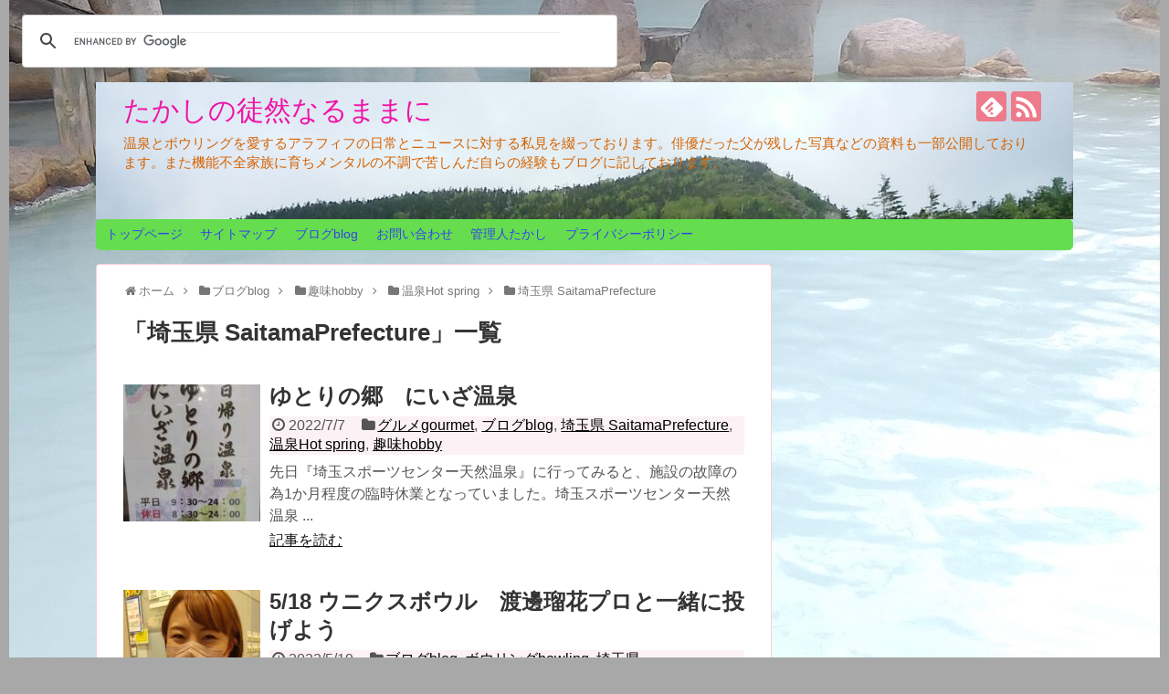

--- FILE ---
content_type: text/html; charset=UTF-8
request_url: https://takashiapr22.com/category/blog/hobby/onsen/%E5%9F%BC%E7%8E%89%E7%9C%8C-saitamaprefecture
body_size: 18129
content:
<!DOCTYPE html>
<html lang="ja">
<head><script async src="https://pagead2.googlesyndication.com/pagead/js/adsbygoogle.js"></script>
<script>
  (adsbygoogle = window.adsbygoogle || []).push({
    google_ad_client: "ca-pub-1747325611023072",
    enable_page_level_ads: true
  });
</script>
<meta name="google-site-verification" content="google-site-verification: googleefb5876623a5f18e.html" />
<meta charset="UTF-8">
  <meta name="viewport" content="width=1280, maximum-scale=1, user-scalable=yes">
<link rel="alternate" type="application/rss+xml" title="たかしの徒然なるままに     RSS Feed" href="https://takashiapr22.com/feed" />
<link rel="pingback" href="https://takashiapr22.com/xmlrpc.php" />
<meta name="description" content="「埼玉県 SaitamaPrefecture」の記事一覧です。" />
<meta name="keywords" content="埼玉県 SaitamaPrefecture" />
<!-- OGP -->
<meta property="og:type" content="website">
<meta property="og:description" content="「埼玉県 SaitamaPrefecture」の記事一覧です。">
<meta property="og:title" content="  埼玉県 SaitamaPrefecture | たかしの徒然なるままに    ">
<meta property="og:url" content="https://takashiapr22.com/category/blog/hobby/onsen/%e5%9f%bc%e7%8e%89%e7%9c%8c-saitamaprefecture">
<meta property="og:image" content="https://takashiapr22.com/wp-content/uploads/2019/07/cropped-IMG_20150624_153028.jpg">
<meta property="og:site_name" content="たかしの徒然なるままに    ">
<meta property="og:locale" content="ja_JP">
<!-- /OGP -->
<!-- Twitter Card -->
<meta name="twitter:card" content="summary">
<meta name="twitter:description" content="「埼玉県 SaitamaPrefecture」の記事一覧です。">
<meta name="twitter:title" content="  埼玉県 SaitamaPrefecture | たかしの徒然なるままに    ">
<meta name="twitter:url" content="https://takashiapr22.com/category/blog/hobby/onsen/%e5%9f%bc%e7%8e%89%e7%9c%8c-saitamaprefecture">
<meta name="twitter:domain" content="takashiapr22.com">
<!-- /Twitter Card -->

 
<script async src="https://pagead2.googlesyndication.com/pagead/js/adsbygoogle.js"></script>
<script>
  (adsbygoogle = window.adsbygoogle || []).push({
    google_ad_client: "ca-pub-1723126377455349",
    enable_page_level_ads: true
  });
</script><script async src="//pagead2.googlesyndication.com/pagead/js/adsbygoogle.js"></script>
<script> (adsbygoogle = window.adsbygoogle || []).push({
google_ad_client: "ca-pub-1723126377455349",
enable_page_level_ads: true
});
</script> 
<title>埼玉県 SaitamaPrefecture  |  たかしの徒然なるままに    </title>
<meta name='robots' content='max-image-preview:large' />
<link rel="amphtml" href="https://takashiapr22.com/category/blog/hobby/onsen/%E5%9F%BC%E7%8E%89%E7%9C%8C-saitamaprefecture/amp" /><meta name="generator" content="AMP for WP 1.1.11"/><link rel='dns-prefetch' href='//webfonts.xserver.jp' />
<link rel='dns-prefetch' href='//www.googletagmanager.com' />
<link rel='dns-prefetch' href='//pagead2.googlesyndication.com' />
<link rel="alternate" type="application/rss+xml" title="たかしの徒然なるままに     &raquo; フィード" href="https://takashiapr22.com/feed" />
<link rel="alternate" type="application/rss+xml" title="たかしの徒然なるままに     &raquo; コメントフィード" href="https://takashiapr22.com/comments/feed" />
<script type="text/javascript" id="wpp-js" src="https://takashiapr22.com/wp-content/plugins/wordpress-popular-posts/assets/js/wpp.min.js?ver=7.3.6" data-sampling="0" data-sampling-rate="100" data-api-url="https://takashiapr22.com/wp-json/wordpress-popular-posts" data-post-id="0" data-token="0d4026648b" data-lang="0" data-debug="0"></script>
<link rel="alternate" type="application/rss+xml" title="たかしの徒然なるままに     &raquo; 埼玉県 SaitamaPrefecture カテゴリーのフィード" href="https://takashiapr22.com/category/blog/hobby/onsen/%e5%9f%bc%e7%8e%89%e7%9c%8c-saitamaprefecture/feed" />
<!-- takashiapr22.com is managing ads with Advanced Ads 2.0.16 – https://wpadvancedads.com/ --><script id="takas-ready">
			window.advanced_ads_ready=function(e,a){a=a||"complete";var d=function(e){return"interactive"===a?"loading"!==e:"complete"===e};d(document.readyState)?e():document.addEventListener("readystatechange",(function(a){d(a.target.readyState)&&e()}),{once:"interactive"===a})},window.advanced_ads_ready_queue=window.advanced_ads_ready_queue||[];		</script>
		<style id='wp-img-auto-sizes-contain-inline-css' type='text/css'>
img:is([sizes=auto i],[sizes^="auto," i]){contain-intrinsic-size:3000px 1500px}
/*# sourceURL=wp-img-auto-sizes-contain-inline-css */
</style>
<link rel='stylesheet' id='colorboxstyle-css' href='https://takashiapr22.com/wp-content/plugins/link-library/colorbox/colorbox.css?ver=6.9&#038;fver=20260111035333' type='text/css' media='all' />
<link rel='stylesheet' id='simplicity-style-css' href='https://takashiapr22.com/wp-content/themes/simplicity2/style.css?ver=6.9&#038;fver=20190711123158' type='text/css' media='all' />
<link rel='stylesheet' id='responsive-style-css' href='https://takashiapr22.com/wp-content/themes/simplicity2/css/responsive-pc.css?ver=6.9&#038;fver=20190711123158' type='text/css' media='all' />
<link rel='stylesheet' id='skin-style-css' href='https://takashiapr22.com/wp-content/themes/simplicity2/skins/sakura/style.css?ver=6.9&#038;fver=20190711123158' type='text/css' media='all' />
<link rel='stylesheet' id='font-awesome-style-css' href='https://takashiapr22.com/wp-content/themes/simplicity2/webfonts/css/font-awesome.min.css?ver=6.9&#038;fver=20190711123158' type='text/css' media='all' />
<link rel='stylesheet' id='icomoon-style-css' href='https://takashiapr22.com/wp-content/themes/simplicity2/webfonts/icomoon/style.css?ver=6.9&#038;fver=20190711123158' type='text/css' media='all' />
<link rel='stylesheet' id='extension-style-css' href='https://takashiapr22.com/wp-content/themes/simplicity2/css/extension.css?ver=6.9&#038;fver=20190711123158' type='text/css' media='all' />
<style id='extension-style-inline-css' type='text/css'>
a{color:#bf008f}a:hover:not(.balloon-btn-link):not(.btn-icon-link):not(.arrow-box-link),.widget_new_entries a:hover,.widget_new_popular a:hover,.widget_popular_ranking a:hover,.wpp-list a:hover,.entry-read a:hover,.entry .post-meta a:hover,.related-entry-read a:hover,.entry a:hover,.related-entry-title a:hover,.navigation a:hover,#footer a:hover,.article-list .entry-title a:hover{color:#1875af}#header-in{background-color:#efa24a}#site-title a{color:#ef15a6}#site-description{color:#d66300}#navi ul,#navi ul.sub-menu,#navi ul.children{background-color:#65dd4f;border-color:#65dd4f}#navi ul li a{color:#3544e8}#navi ul li a:hover{background-color:#6d97bf}#mobile-menu a{color:#e0450d}#page-top a{color:#a09a24}#page-top a{background-color:#1fdddd}#footer{background-color:#e0931f}#h-top{min-height:150px}#s{border-radius:25px;background-color:#f3f3f3}#s:focus{outline:0}@media screen and (max-width:639px){.article br{display:block}}#h-top{background-image:url(https://takashiapr22.com/wp-content/uploads/2019/07/cropped-IMG_20150624_153028.jpg)}
/*# sourceURL=extension-style-inline-css */
</style>
<link rel='stylesheet' id='print-style-css' href='https://takashiapr22.com/wp-content/themes/simplicity2/css/print.css?ver=6.9&#038;fver=20190711123158' type='text/css' media='print' />
<style id='wp-emoji-styles-inline-css' type='text/css'>

	img.wp-smiley, img.emoji {
		display: inline !important;
		border: none !important;
		box-shadow: none !important;
		height: 1em !important;
		width: 1em !important;
		margin: 0 0.07em !important;
		vertical-align: -0.1em !important;
		background: none !important;
		padding: 0 !important;
	}
/*# sourceURL=wp-emoji-styles-inline-css */
</style>
<style id='wp-block-library-inline-css' type='text/css'>
:root{--wp-block-synced-color:#7a00df;--wp-block-synced-color--rgb:122,0,223;--wp-bound-block-color:var(--wp-block-synced-color);--wp-editor-canvas-background:#ddd;--wp-admin-theme-color:#007cba;--wp-admin-theme-color--rgb:0,124,186;--wp-admin-theme-color-darker-10:#006ba1;--wp-admin-theme-color-darker-10--rgb:0,107,160.5;--wp-admin-theme-color-darker-20:#005a87;--wp-admin-theme-color-darker-20--rgb:0,90,135;--wp-admin-border-width-focus:2px}@media (min-resolution:192dpi){:root{--wp-admin-border-width-focus:1.5px}}.wp-element-button{cursor:pointer}:root .has-very-light-gray-background-color{background-color:#eee}:root .has-very-dark-gray-background-color{background-color:#313131}:root .has-very-light-gray-color{color:#eee}:root .has-very-dark-gray-color{color:#313131}:root .has-vivid-green-cyan-to-vivid-cyan-blue-gradient-background{background:linear-gradient(135deg,#00d084,#0693e3)}:root .has-purple-crush-gradient-background{background:linear-gradient(135deg,#34e2e4,#4721fb 50%,#ab1dfe)}:root .has-hazy-dawn-gradient-background{background:linear-gradient(135deg,#faaca8,#dad0ec)}:root .has-subdued-olive-gradient-background{background:linear-gradient(135deg,#fafae1,#67a671)}:root .has-atomic-cream-gradient-background{background:linear-gradient(135deg,#fdd79a,#004a59)}:root .has-nightshade-gradient-background{background:linear-gradient(135deg,#330968,#31cdcf)}:root .has-midnight-gradient-background{background:linear-gradient(135deg,#020381,#2874fc)}:root{--wp--preset--font-size--normal:16px;--wp--preset--font-size--huge:42px}.has-regular-font-size{font-size:1em}.has-larger-font-size{font-size:2.625em}.has-normal-font-size{font-size:var(--wp--preset--font-size--normal)}.has-huge-font-size{font-size:var(--wp--preset--font-size--huge)}.has-text-align-center{text-align:center}.has-text-align-left{text-align:left}.has-text-align-right{text-align:right}.has-fit-text{white-space:nowrap!important}#end-resizable-editor-section{display:none}.aligncenter{clear:both}.items-justified-left{justify-content:flex-start}.items-justified-center{justify-content:center}.items-justified-right{justify-content:flex-end}.items-justified-space-between{justify-content:space-between}.screen-reader-text{border:0;clip-path:inset(50%);height:1px;margin:-1px;overflow:hidden;padding:0;position:absolute;width:1px;word-wrap:normal!important}.screen-reader-text:focus{background-color:#ddd;clip-path:none;color:#444;display:block;font-size:1em;height:auto;left:5px;line-height:normal;padding:15px 23px 14px;text-decoration:none;top:5px;width:auto;z-index:100000}html :where(.has-border-color){border-style:solid}html :where([style*=border-top-color]){border-top-style:solid}html :where([style*=border-right-color]){border-right-style:solid}html :where([style*=border-bottom-color]){border-bottom-style:solid}html :where([style*=border-left-color]){border-left-style:solid}html :where([style*=border-width]){border-style:solid}html :where([style*=border-top-width]){border-top-style:solid}html :where([style*=border-right-width]){border-right-style:solid}html :where([style*=border-bottom-width]){border-bottom-style:solid}html :where([style*=border-left-width]){border-left-style:solid}html :where(img[class*=wp-image-]){height:auto;max-width:100%}:where(figure){margin:0 0 1em}html :where(.is-position-sticky){--wp-admin--admin-bar--position-offset:var(--wp-admin--admin-bar--height,0px)}@media screen and (max-width:600px){html :where(.is-position-sticky){--wp-admin--admin-bar--position-offset:0px}}

/*# sourceURL=wp-block-library-inline-css */
</style>
<style id='classic-theme-styles-inline-css' type='text/css'>
/*! This file is auto-generated */
.wp-block-button__link{color:#fff;background-color:#32373c;border-radius:9999px;box-shadow:none;text-decoration:none;padding:calc(.667em + 2px) calc(1.333em + 2px);font-size:1.125em}.wp-block-file__button{background:#32373c;color:#fff;text-decoration:none}
/*# sourceURL=/wp-includes/css/classic-themes.min.css */
</style>
<link rel='stylesheet' id='contact-form-7-css' href='https://takashiapr22.com/wp-content/plugins/contact-form-7/includes/css/styles.css?ver=6.1.4&#038;fver=20251130035336' type='text/css' media='all' />
<link rel='stylesheet' id='thumbs_rating_styles-css' href='https://takashiapr22.com/wp-content/plugins/link-library/upvote-downvote/css/style.css?ver=1.0.0&#038;fver=20260111035333' type='text/css' media='all' />
<link rel='stylesheet' id='wordpress-popular-posts-css-css' href='https://takashiapr22.com/wp-content/plugins/wordpress-popular-posts/assets/css/wpp.css?ver=7.3.6&#038;fver=20251024035327' type='text/css' media='all' />
<script type="text/javascript" src="https://takashiapr22.com/wp-includes/js/jquery/jquery.min.js?ver=3.7.1" id="jquery-core-js"></script>
<script type="text/javascript" src="https://takashiapr22.com/wp-includes/js/jquery/jquery-migrate.min.js?ver=3.4.1" id="jquery-migrate-js"></script>
<script type="text/javascript" src="https://takashiapr22.com/wp-content/plugins/link-library/colorbox/jquery.colorbox-min.js?ver=1.3.9&amp;fver=20260111035333" id="colorbox-js"></script>
<script type="text/javascript" src="//webfonts.xserver.jp/js/xserverv3.js?fadein=0&amp;ver=2.0.9" id="typesquare_std-js"></script>
<script type="text/javascript" id="thumbs_rating_scripts-js-extra">
/* <![CDATA[ */
var thumbs_rating_ajax = {"ajax_url":"https://takashiapr22.com/wp-admin/admin-ajax.php","nonce":"2e5fc7e279"};
//# sourceURL=thumbs_rating_scripts-js-extra
/* ]]> */
</script>
<script type="text/javascript" src="https://takashiapr22.com/wp-content/plugins/link-library/upvote-downvote/js/general.js?ver=4.0.1&amp;fver=20260111035333" id="thumbs_rating_scripts-js"></script>
<meta name="generator" content="Site Kit by Google 1.171.0" /><style id='LinkLibraryStyle' type='text/css'>
.linktable {margin-top: 15px;} .linktable a {text-decoration:none} .linktable td { vertical-align: top; } a.featured { font-weight: bold; } table.linklisttable { width:100%; border-width: 0px 0px 0px 0px; border-spacing: 5px; /* border-style: outset outset outset outset; border-color: gray gray gray gray; */ border-collapse: separate; } table.linklisttable th { border-width: 1px 1px 1px 1px; padding: 3px 3px 3px 3px; background-color: #f4f5f3; /* border-style: none none none none; border-color: gray gray gray gray; -moz-border-radius: 3px 3px 3px 3px; */ } table.linklisttable td { border-width: 1px 1px 1px 1px; padding: 3px 3px 3px 3px; background-color: #dee1d8; /* border-style: dotted dotted dotted dotted; border-color: gray gray gray gray; -moz-border-radius: 3px 3px 3px 3px; */ } .linklistcatname{ font-family: arial; font-size: 16px; font-weight: bold; border: 0; padding-bottom: 10px; padding-top: 10px; } .linklistcatnamedesc{ font-family: arial; font-size: 12px; font-weight: normal; border: 0; padding-bottom: 10px; padding-top: 10px; } .linklistcolumnheader{ font-weight: bold; } div.rsscontent{color: #333333; font-family: "Helvetica Neue",Arial,Helvetica,sans-serif;font-size: 11px;line-height: 1.25em; vertical-align: baseline;letter-spacing: normal;word-spacing: normal;font-weight: normal;font-style: normal;font-variant: normal;text-transform: none; text-decoration: none;text-align: left;text-indent: 0px;max-width:500px;} #ll_rss_results { border-style:solid;border-width:1px;margin-left:10px;margin-top:10px;padding-top:3px;background-color:#f4f5f3;} .rsstitle{font-weight:400;font-size:0.8em;color:#33352C;font-family:Georgia,"Times New Roman",Times,serif;} .rsstitle a{color:#33352C} #ll_rss_results img { max-width: 400px; /* Adjust this value according to your content area size*/ height: auto; } .rsselements {float: right;} .highlight_word {background-color: #FFFF00} .previouspage {float:left;margin-top:10px;font-weight:bold} .nextpage {float: right;margin-top:10px;font-weight:bold} .resulttitle {padding-top:10px;} .catdropdown { width: 300px; } #llsearch {padding-top:10px;} .lladdlink { margin-top: 16px; } .lladdlink #lladdlinktitle { font-weight: bold; } .lladdlink table { margin-top: 5px; margin-bottom: 8px; border: 0; border-spacing: 0; border-collapse: collapse; } .lladdlink table td { border: 0; height: 30px; } .lladdlink table th { border: 0; text-align: left; font-weight: normal; width: 400px; } .lladdlink input[type="text"] { width: 300px; } .lladdlink select { width: 300px; } .llmessage { margin: 8px; border: 1px solid #ddd; background-color: #ff0; } .pageselector { margin-top: 20px; text-align: center; } .selectedpage { margin: 0px 4px 0px 4px; border: 1px solid #000; padding: 7px; background-color: #f4f5f3; } .unselectedpage { margin: 0px 4px 0px 4px; border: 1px solid #000; padding: 7px; background-color: #dee1d8; } .previousnextactive { margin: 0px 4px 0px 4px; border: 1px solid #000; padding: 7px; background-color: #dee1d8; } .previousnextinactive { margin: 0px 4px 0px 4px; border: 1px solid #000; padding: 7px; background-color: #dddddd; color: #cccccc; } .LinksInCat { display:none; } .allcatalphafilterlinkedletter, .catalphafilterlinkedletter, .catalphafilteremptyletter, .catalphafilterselectedletter, .allcatalphafilterselectedletter { width: 16px; height: 30px; float:left; margin-right: 6px; text-align: center; } .allcatalphafilterlinkedletter, .allcatalphafilterselectedletter { width: 40px; } .catalphafilterlinkedletter { background-color: #aaa; color: #444; } .catalphafilteremptyletter { background-color: #ddd; color: #fff; } .catalphafilterselectedletter { background-color: #558C89; color: #fff; } .catalphafilter { padding-bottom: 30px; } .recently_updated { padding: 8px; margin: 14px; color: #FFF; background-color: #F00; } .emptycat { color: #ccc; } .level1 { margin-left: 20px; } .level2 { margin-left: 40px; } .level3 { margin-left: 60px; } .level4 { margin-left: 80px; } .level5 { margin-left: 100px; } .level6 { margin-left: 120px; }</style>
<script type="text/javascript">
	window._wp_rp_static_base_url = 'https://wprp.sovrn.com/static/';
	window._wp_rp_wp_ajax_url = "https://takashiapr22.com/wp-admin/admin-ajax.php";
	window._wp_rp_plugin_version = '3.6.4';
	window._wp_rp_post_id = '9244';
	window._wp_rp_num_rel_posts = '12';
	window._wp_rp_thumbnails = true;
	window._wp_rp_post_title = '%E3%82%86%E3%81%A8%E3%82%8A%E3%81%AE%E9%83%B7%E3%80%80%E3%81%AB%E3%81%84%E3%81%96%E6%B8%A9%E6%B3%89';
	window._wp_rp_post_tags = ['%E3%82%86%E3%81%A8%E3%82%8A%E3%81%AE%E9%83%B7%E3%80%81%E3%81%AB%E3%81%84%E3%81%96%E6%B8%A9', '%E8%B6%A3%E5%91%B3hobby', '%E5%9F%BC%E7%8E%89%E7%9C%8C+saitamaprefecture', '%E3%82%B0%E3%83%AB%E3%83%A1gourmet', '%E6%B8%A9%E6%B3%89hot+spring', '%E3%83%96%E3%83%AD%E3%82%B0blog', 'span', 'town', 'alt', 'titl', 'aa'];
	window._wp_rp_promoted_content = true;
</script>
<link rel="stylesheet" href="https://takashiapr22.com/wp-content/plugins/wordpress-23-related-posts-plugin/static/themes/vertical-m.css?version=3.6.4" />
<script type="text/javascript">
<!--
/******************************************************************************
***   COPY PROTECTED BY http://chetangole.com/blog/wp-copyprotect/   version 3.1.0 ****
******************************************************************************/
function clickIE4(){
if (event.button==2){
return false;
}
}
function clickNS4(e){
if (document.layers||document.getElementById&&!document.all){
if (e.which==2||e.which==3){
return false;
}
}
}

if (document.layers){
document.captureEvents(Event.MOUSEDOWN);
document.onmousedown=clickNS4;
}
else if (document.all&&!document.getElementById){
document.onmousedown=clickIE4;
}

document.oncontextmenu=new Function("return false")
// --> 
</script>

<script type="text/javascript">
/******************************************************************************
***   COPY PROTECTED BY http://chetangole.com/blog/wp-copyprotect/   version 3.1.0 ****
******************************************************************************/
function disableSelection(target){
if (typeof target.onselectstart!="undefined") //For IE 
	target.onselectstart=function(){return false}
else if (typeof target.style.MozUserSelect!="undefined") //For Firefox
	target.style.MozUserSelect="none"
else //All other route (For Opera)
	target.onmousedown=function(){return false}
target.style.cursor = "default"
}
</script>
            <style id="wpp-loading-animation-styles">@-webkit-keyframes bgslide{from{background-position-x:0}to{background-position-x:-200%}}@keyframes bgslide{from{background-position-x:0}to{background-position-x:-200%}}.wpp-widget-block-placeholder,.wpp-shortcode-placeholder{margin:0 auto;width:60px;height:3px;background:#dd3737;background:linear-gradient(90deg,#dd3737 0%,#571313 10%,#dd3737 100%);background-size:200% auto;border-radius:3px;-webkit-animation:bgslide 1s infinite linear;animation:bgslide 1s infinite linear}</style>
            <style data-context="foundation-flickity-css">/*! Flickity v2.0.2
http://flickity.metafizzy.co
---------------------------------------------- */.flickity-enabled{position:relative}.flickity-enabled:focus{outline:0}.flickity-viewport{overflow:hidden;position:relative;height:100%}.flickity-slider{position:absolute;width:100%;height:100%}.flickity-enabled.is-draggable{-webkit-tap-highlight-color:transparent;tap-highlight-color:transparent;-webkit-user-select:none;-moz-user-select:none;-ms-user-select:none;user-select:none}.flickity-enabled.is-draggable .flickity-viewport{cursor:move;cursor:-webkit-grab;cursor:grab}.flickity-enabled.is-draggable .flickity-viewport.is-pointer-down{cursor:-webkit-grabbing;cursor:grabbing}.flickity-prev-next-button{position:absolute;top:50%;width:44px;height:44px;border:none;border-radius:50%;background:#fff;background:hsla(0,0%,100%,.75);cursor:pointer;-webkit-transform:translateY(-50%);transform:translateY(-50%)}.flickity-prev-next-button:hover{background:#fff}.flickity-prev-next-button:focus{outline:0;box-shadow:0 0 0 5px #09f}.flickity-prev-next-button:active{opacity:.6}.flickity-prev-next-button.previous{left:10px}.flickity-prev-next-button.next{right:10px}.flickity-rtl .flickity-prev-next-button.previous{left:auto;right:10px}.flickity-rtl .flickity-prev-next-button.next{right:auto;left:10px}.flickity-prev-next-button:disabled{opacity:.3;cursor:auto}.flickity-prev-next-button svg{position:absolute;left:20%;top:20%;width:60%;height:60%}.flickity-prev-next-button .arrow{fill:#333}.flickity-page-dots{position:absolute;width:100%;bottom:-25px;padding:0;margin:0;list-style:none;text-align:center;line-height:1}.flickity-rtl .flickity-page-dots{direction:rtl}.flickity-page-dots .dot{display:inline-block;width:10px;height:10px;margin:0 8px;background:#333;border-radius:50%;opacity:.25;cursor:pointer}.flickity-page-dots .dot.is-selected{opacity:1}</style><style data-context="foundation-slideout-css">.slideout-menu{position:fixed;left:0;top:0;bottom:0;right:auto;z-index:0;width:256px;overflow-y:auto;-webkit-overflow-scrolling:touch;display:none}.slideout-menu.pushit-right{left:auto;right:0}.slideout-panel{position:relative;z-index:1;will-change:transform}.slideout-open,.slideout-open .slideout-panel,.slideout-open body{overflow:hidden}.slideout-open .slideout-menu{display:block}.pushit{display:none}</style>
<!-- Site Kit が追加した Google AdSense メタタグ -->
<meta name="google-adsense-platform-account" content="ca-host-pub-2644536267352236">
<meta name="google-adsense-platform-domain" content="sitekit.withgoogle.com">
<!-- Site Kit が追加した End Google AdSense メタタグ -->
<style type="text/css">.recentcomments a{display:inline !important;padding:0 !important;margin:0 !important;}</style><style type="text/css" id="custom-background-css">
body.custom-background { background-color: #a8a8a8; background-image: url("https://takashiapr22.com/wp-content/uploads/2020/11/露天4.jpg"); background-position: center center; background-size: auto; background-repeat: no-repeat; background-attachment: fixed; }
</style>
	
<!-- Google AdSense スニペット (Site Kit が追加) -->
<script type="text/javascript" async="async" src="https://pagead2.googlesyndication.com/pagead/js/adsbygoogle.js?client=ca-pub-1723126377455349&amp;host=ca-host-pub-2644536267352236" crossorigin="anonymous"></script>

<!-- (ここまで) Google AdSense スニペット (Site Kit が追加) -->
<script async src="//pagead2.googlesyndication.com/pagead/js/adsbygoogle.js"></script>
<script> (adsbygoogle = window.adsbygoogle || []).push({
google_ad_client: "ca-pub-1723126377455349",
enable_page_level_ads: true
});
</script> 
<link rel="icon" href="https://takashiapr22.com/wp-content/uploads/2019/07/cropped-haikeitoppu-32x32.jpg" sizes="32x32" />
<link rel="icon" href="https://takashiapr22.com/wp-content/uploads/2019/07/cropped-haikeitoppu-192x192.jpg" sizes="192x192" />
<link rel="apple-touch-icon" href="https://takashiapr22.com/wp-content/uploads/2019/07/cropped-haikeitoppu-180x180.jpg" />
<meta name="msapplication-TileImage" content="https://takashiapr22.com/wp-content/uploads/2019/07/cropped-haikeitoppu-270x270.jpg" />
<style>.ios7.web-app-mode.has-fixed header{ background-color: rgba(3,122,221,.88);}</style></head>
	<script async src="https://cse.google.com/cse.js?cx=913e5509588ee32db"></script>
<div class="gcse-search"></div>
	<meta name="google-site-verification" content="vRUUbjYyvjsQ14P9G5SxG3R3vGILOMTV-KLwVrVF8lg" />
  <body class="archive category category--saitamaprefecture category-241 custom-background wp-theme-simplicity2 aa-prefix-takas-" itemscope itemtype="https://schema.org/WebPage">

    <div id="container">

      <!-- header -->
      <header itemscope itemtype="https://schema.org/WPHeader">
        <div id="header" class="clearfix">
          <div id="header-in">

                        <div id="h-top">
              <!-- モバイルメニュー表示用のボタン -->
<div id="mobile-menu">
  <a id="mobile-menu-toggle" href="#"><span class="fa fa-bars fa-2x"></span></a>
</div>

              <div class="alignleft top-title-catchphrase">
                <!-- サイトのタイトル -->
<p id="site-title" itemscope itemtype="https://schema.org/Organization">
  <a href="https://takashiapr22.com/">たかしの徒然なるままに    </a></p>
<!-- サイトの概要 -->
<p id="site-description">
  温泉とボウリングを愛するアラフィフの日常とニュースに対する私見を綴っております。俳優だった父が残した写真などの資料も一部公開しております。また機能不全家族に育ちメンタルの不調で苦しんだ自らの経験もブログに記しております。</p>
              </div>

              <div class="alignright top-sns-follows">
                                <!-- SNSページ -->
<div class="sns-pages">
<p class="sns-follow-msg">フォローする</p>
<ul class="snsp">
<li class="feedly-page"><a href="//feedly.com/i/subscription/feed/https://takashiapr22.com/feed" target="blank" title="feedlyで更新情報を購読" rel="nofollow"><span class="icon-feedly-logo"></span></a></li><li class="rss-page"><a href="https://takashiapr22.com/feed" target="_blank" title="RSSで更新情報をフォロー" rel="nofollow"><span class="icon-rss-logo"></span></a></li>  </ul>
</div>
                              </div>

            </div><!-- /#h-top -->
          </div><!-- /#header-in -->
        </div><!-- /#header -->
      </header>

      <!-- Navigation -->
<nav itemscope itemtype="https://schema.org/SiteNavigationElement">
  <div id="navi">
      	<div id="navi-in">
      <div class="menu-%e3%82%b0%e3%83%ad%e3%83%bc%e3%83%90%e3%83%ab%e3%83%a1%e3%83%8b%e3%83%a5%e3%83%bc-container"><ul id="menu-%e3%82%b0%e3%83%ad%e3%83%bc%e3%83%90%e3%83%ab%e3%83%a1%e3%83%8b%e3%83%a5%e3%83%bc" class="menu"><li id="menu-item-42" class="menu-item menu-item-type-custom menu-item-object-custom menu-item-home menu-item-42"><a href="http://takashiapr22.com/">トップページ</a></li>
<li id="menu-item-33" class="menu-item menu-item-type-post_type menu-item-object-page menu-item-33"><a href="https://takashiapr22.com/sitemap">サイトマップ</a></li>
<li id="menu-item-108" class="menu-item menu-item-type-taxonomy menu-item-object-category current-category-ancestor menu-item-108"><a href="https://takashiapr22.com/category/blog">ブログblog</a></li>
<li id="menu-item-34" class="menu-item menu-item-type-post_type menu-item-object-page menu-item-34"><a href="https://takashiapr22.com/page-19">お問い合わせ</a></li>
<li id="menu-item-84" class="menu-item menu-item-type-post_type menu-item-object-page menu-item-84"><a href="https://takashiapr22.com/profile">管理人たかし</a></li>
<li id="menu-item-279" class="menu-item menu-item-type-post_type menu-item-object-page menu-item-privacy-policy menu-item-279"><a rel="privacy-policy" href="https://takashiapr22.com/privacy-policy">プライバシーポリシー</a></li>
</ul></div>    </div><!-- /#navi-in -->
  </div><!-- /#navi -->
</nav>
<!-- /Navigation -->
      <!-- 本体部分 -->
      <div id="body">
        <div id="body-in" class="cf">

          
          <!-- main -->
          <main itemscope itemprop="mainContentOfPage">
            <div id="main" itemscope itemtype="https://schema.org/Blog">
<div id="breadcrumb" class="breadcrumb-category"><div itemtype="http://data-vocabulary.org/Breadcrumb" itemscope="" class="breadcrumb-home"><span class="fa fa-home fa-fw"></span><a href="https://takashiapr22.com" itemprop="url"><span itemprop="title">ホーム</span></a><span class="sp"><span class="fa fa-angle-right"></span></span></div><div itemtype="http://data-vocabulary.org/Breadcrumb" itemscope=""><span class="fa fa-folder fa-fw"></span><a href="https://takashiapr22.com/category/blog" itemprop="url"><span itemprop="title">ブログblog</span></a><span class="sp"><span class="fa fa-angle-right"></span></span></div><div itemtype="http://data-vocabulary.org/Breadcrumb" itemscope=""><span class="fa fa-folder fa-fw"></span><a href="https://takashiapr22.com/category/blog/hobby" itemprop="url"><span itemprop="title">趣味hobby</span></a><span class="sp"><span class="fa fa-angle-right"></span></span></div><div itemtype="http://data-vocabulary.org/Breadcrumb" itemscope=""><span class="fa fa-folder fa-fw"></span><a href="https://takashiapr22.com/category/blog/hobby/onsen" itemprop="url"><span itemprop="title">温泉Hot spring</span></a><span class="sp"><span class="fa fa-angle-right"></span></span></div><div itemtype="http://data-vocabulary.org/Breadcrumb" itemscope=""><span class="fa fa-folder fa-fw"></span><a href="https://takashiapr22.com/category/blog/hobby/onsen/%e5%9f%bc%e7%8e%89%e7%9c%8c-saitamaprefecture" itemprop="url"><span itemprop="title">埼玉県 SaitamaPrefecture</span></a></div></div><!-- /#breadcrumb -->
  <h1 id="archive-title"><span class="archive-title-pb">「</span><span class="archive-title-text">埼玉県 SaitamaPrefecture</span><span class="archive-title-pa">」</span><span class="archive-title-list-text">一覧</span></h1>






<div id="list">
<!-- 記事一覧 -->
<article id="post-9244" class="entry cf entry-card post-9244 post type-post status-publish format-standard has-post-thumbnail category-gourmet category-blog category--saitamaprefecture category-onsen category-hobby tag-660">
  <figure class="entry-thumb">
                  <a href="https://takashiapr22.com/onsen-9244-9244" class="entry-image entry-image-link" title="ゆとりの郷　にいざ温泉"><img width="150" height="150" src="https://takashiapr22.com/wp-content/uploads/2022/07/新座温泉1-150x150.jpg" class="entry-thumnail wp-post-image" alt="" decoding="async" srcset="https://takashiapr22.com/wp-content/uploads/2022/07/新座温泉1-150x150.jpg 150w, https://takashiapr22.com/wp-content/uploads/2022/07/新座温泉1-100x100.jpg 100w, https://takashiapr22.com/wp-content/uploads/2022/07/新座温泉1-144x144.jpg 144w" sizes="(max-width: 150px) 100vw, 150px" /></a>
            </figure><!-- /.entry-thumb -->

  <div class="entry-card-content">
  <header>
    <h2><a href="https://takashiapr22.com/onsen-9244-9244" class="entry-title entry-title-link" title="ゆとりの郷　にいざ温泉">ゆとりの郷　にいざ温泉</a></h2>
    <p class="post-meta">
            <span class="post-date"><span class="fa fa-clock-o fa-fw"></span><span class="published">2022/7/7</span></span>
      
      <span class="category"><span class="fa fa-folder fa-fw"></span><a href="https://takashiapr22.com/category/blog/hobby/gourmet" rel="category tag">グルメgourmet</a><span class="category-separator">, </span><a href="https://takashiapr22.com/category/blog" rel="category tag">ブログblog</a><span class="category-separator">, </span><a href="https://takashiapr22.com/category/blog/hobby/onsen/%e5%9f%bc%e7%8e%89%e7%9c%8c-saitamaprefecture" rel="category tag">埼玉県 SaitamaPrefecture</a><span class="category-separator">, </span><a href="https://takashiapr22.com/category/blog/hobby/onsen" rel="category tag">温泉Hot spring</a><span class="category-separator">, </span><a href="https://takashiapr22.com/category/blog/hobby" rel="category tag">趣味hobby</a></span>

      
      
    </p><!-- /.post-meta -->
      </header>
  <p class="entry-snippet">先日『埼玉スポーツセンター天然温泉』に行ってみると、施設の故障の為1か月程度の臨時休業となっていました。埼玉スポーツセンター天然温泉

...</p>

    <footer>
    <p class="entry-read"><a href="https://takashiapr22.com/onsen-9244-9244" class="entry-read-link">記事を読む</a></p>
  </footer>
  
</div><!-- /.entry-card-content -->
</article><article id="post-8558" class="entry cf entry-card post-8558 post type-post status-publish format-standard has-post-thumbnail category-blog category-bowling category--saitamaprefecture category-onsen category-hobby tag-618">
  <figure class="entry-thumb">
                  <a href="https://takashiapr22.com/bowling-8558-8558" class="entry-image entry-image-link" title="5/18 ウニクスボウル　渡邊瑠花プロと一緒に投げよう"><img width="150" height="150" src="https://takashiapr22.com/wp-content/uploads/2022/05/渡邊瑠花プロ1-e1652886911234-150x150.jpg" class="entry-thumnail wp-post-image" alt="" decoding="async" srcset="https://takashiapr22.com/wp-content/uploads/2022/05/渡邊瑠花プロ1-e1652886911234-150x150.jpg 150w, https://takashiapr22.com/wp-content/uploads/2022/05/渡邊瑠花プロ1-e1652886911234-100x100.jpg 100w, https://takashiapr22.com/wp-content/uploads/2022/05/渡邊瑠花プロ1-e1652886911234-144x144.jpg 144w" sizes="(max-width: 150px) 100vw, 150px" /></a>
            </figure><!-- /.entry-thumb -->

  <div class="entry-card-content">
  <header>
    <h2><a href="https://takashiapr22.com/bowling-8558-8558" class="entry-title entry-title-link" title="5/18 ウニクスボウル　渡邊瑠花プロと一緒に投げよう">5/18 ウニクスボウル　渡邊瑠花プロと一緒に投げよう</a></h2>
    <p class="post-meta">
            <span class="post-date"><span class="fa fa-clock-o fa-fw"></span><span class="published">2022/5/19</span></span>
      
      <span class="category"><span class="fa fa-folder fa-fw"></span><a href="https://takashiapr22.com/category/blog" rel="category tag">ブログblog</a><span class="category-separator">, </span><a href="https://takashiapr22.com/category/blog/hobby/bowling" rel="category tag">ボウリングbowling</a><span class="category-separator">, </span><a href="https://takashiapr22.com/category/blog/hobby/onsen/%e5%9f%bc%e7%8e%89%e7%9c%8c-saitamaprefecture" rel="category tag">埼玉県 SaitamaPrefecture</a><span class="category-separator">, </span><a href="https://takashiapr22.com/category/blog/hobby/onsen" rel="category tag">温泉Hot spring</a><span class="category-separator">, </span><a href="https://takashiapr22.com/category/blog/hobby" rel="category tag">趣味hobby</a></span>

      
      
    </p><!-- /.post-meta -->
      </header>
  <p class="entry-snippet">本日は9：00に郵便局に行った後銀行に行ってから出発。

先ずはお墓参りへ。



最近雨が多かったですが、本日はとっても良い天...</p>

    <footer>
    <p class="entry-read"><a href="https://takashiapr22.com/bowling-8558-8558" class="entry-read-link">記事を読む</a></p>
  </footer>
  
</div><!-- /.entry-card-content -->
</article><article id="post-8523" class="entry cf entry-card post-8523 post type-post status-publish format-standard has-post-thumbnail category-gourmet category-blog category-bowling category--saitamaprefecture category-onsen category-hobby tag-616">
  <figure class="entry-thumb">
                  <a href="https://takashiapr22.com/bowling-8523-8523" class="entry-image entry-image-link" title="5/13 ドリスタウイークエンドトーナメント"><img width="150" height="150" src="https://takashiapr22.com/wp-content/uploads/2022/05/佐藤貴啓プロ-e1652533086972-150x150.jpg" class="entry-thumnail wp-post-image" alt="" decoding="async" srcset="https://takashiapr22.com/wp-content/uploads/2022/05/佐藤貴啓プロ-e1652533086972-150x150.jpg 150w, https://takashiapr22.com/wp-content/uploads/2022/05/佐藤貴啓プロ-e1652533086972-100x100.jpg 100w, https://takashiapr22.com/wp-content/uploads/2022/05/佐藤貴啓プロ-e1652533086972-144x144.jpg 144w" sizes="(max-width: 150px) 100vw, 150px" /></a>
            </figure><!-- /.entry-thumb -->

  <div class="entry-card-content">
  <header>
    <h2><a href="https://takashiapr22.com/bowling-8523-8523" class="entry-title entry-title-link" title="5/13 ドリスタウイークエンドトーナメント">5/13 ドリスタウイークエンドトーナメント</a></h2>
    <p class="post-meta">
            <span class="post-date"><span class="fa fa-clock-o fa-fw"></span><span class="published">2022/5/14</span></span>
      
      <span class="category"><span class="fa fa-folder fa-fw"></span><a href="https://takashiapr22.com/category/blog/hobby/gourmet" rel="category tag">グルメgourmet</a><span class="category-separator">, </span><a href="https://takashiapr22.com/category/blog" rel="category tag">ブログblog</a><span class="category-separator">, </span><a href="https://takashiapr22.com/category/blog/hobby/bowling" rel="category tag">ボウリングbowling</a><span class="category-separator">, </span><a href="https://takashiapr22.com/category/blog/hobby/onsen/%e5%9f%bc%e7%8e%89%e7%9c%8c-saitamaprefecture" rel="category tag">埼玉県 SaitamaPrefecture</a><span class="category-separator">, </span><a href="https://takashiapr22.com/category/blog/hobby/onsen" rel="category tag">温泉Hot spring</a><span class="category-separator">, </span><a href="https://takashiapr22.com/category/blog/hobby" rel="category tag">趣味hobby</a></span>

      
      
    </p><!-- /.post-meta -->
      </header>
  <p class="entry-snippet">5/13は休みだったのですが、銀行の窓口が開くのを待って自動車税、固定資産税、それとコロナで入院している母のレンタル衣料の請求が来ていたので...</p>

    <footer>
    <p class="entry-read"><a href="https://takashiapr22.com/bowling-8523-8523" class="entry-read-link">記事を読む</a></p>
  </footer>
  
</div><!-- /.entry-card-content -->
</article><article id="post-5445" class="entry cf entry-card post-5445 post type-post status-publish format-standard has-post-thumbnail category-blog category--saitamaprefecture category-onsen category-hobby tag-445">
  <figure class="entry-thumb">
                  <a href="https://takashiapr22.com/onsen-5445-5445" class="entry-image entry-image-link" title="紅葉＆温泉　名栗編（埼玉県飯能市）2020"><img width="150" height="150" src="https://takashiapr22.com/wp-content/uploads/2020/11/さわらびの湯外観-150x150.jpg" class="entry-thumnail wp-post-image" alt="" decoding="async" loading="lazy" srcset="https://takashiapr22.com/wp-content/uploads/2020/11/さわらびの湯外観-150x150.jpg 150w, https://takashiapr22.com/wp-content/uploads/2020/11/さわらびの湯外観-100x100.jpg 100w, https://takashiapr22.com/wp-content/uploads/2020/11/さわらびの湯外観-144x144.jpg 144w" sizes="auto, (max-width: 150px) 100vw, 150px" /></a>
            </figure><!-- /.entry-thumb -->

  <div class="entry-card-content">
  <header>
    <h2><a href="https://takashiapr22.com/onsen-5445-5445" class="entry-title entry-title-link" title="紅葉＆温泉　名栗編（埼玉県飯能市）2020">紅葉＆温泉　名栗編（埼玉県飯能市）2020</a></h2>
    <p class="post-meta">
            <span class="post-date"><span class="fa fa-clock-o fa-fw"></span><span class="published">2020/11/16</span></span>
      
      <span class="category"><span class="fa fa-folder fa-fw"></span><a href="https://takashiapr22.com/category/blog" rel="category tag">ブログblog</a><span class="category-separator">, </span><a href="https://takashiapr22.com/category/blog/hobby/onsen/%e5%9f%bc%e7%8e%89%e7%9c%8c-saitamaprefecture" rel="category tag">埼玉県 SaitamaPrefecture</a><span class="category-separator">, </span><a href="https://takashiapr22.com/category/blog/hobby/onsen" rel="category tag">温泉Hot spring</a><span class="category-separator">, </span><a href="https://takashiapr22.com/category/blog/hobby" rel="category tag">趣味hobby</a></span>

      
      
    </p><!-- /.post-meta -->
      </header>
  <p class="entry-snippet">本日11/16はあまり遠出をせずに近場で紅葉と温泉を楽しみました(*^▽^*)。



午後から飯能市（旧名栗村）にある名栗湖（有間...</p>

    <footer>
    <p class="entry-read"><a href="https://takashiapr22.com/onsen-5445-5445" class="entry-read-link">記事を読む</a></p>
  </footer>
  
</div><!-- /.entry-card-content -->
</article><article id="post-3974" class="entry cf entry-card post-3974 post type-post status-publish format-standard has-post-thumbnail category-gourmet category-blog category-bowling category--saitamaprefecture category-onsen category-hobby tag-383">
  <figure class="entry-thumb">
                  <a href="https://takashiapr22.com/bowling-3974-3974" class="entry-image entry-image-link" title="7/2 ボウリング　肉　湯活動　ボウリング"><img width="150" height="150" src="https://takashiapr22.com/wp-content/uploads/2020/07/7月2日須田久美子プロ-150x150.jpg" class="entry-thumnail wp-post-image" alt="" decoding="async" loading="lazy" srcset="https://takashiapr22.com/wp-content/uploads/2020/07/7月2日須田久美子プロ-150x150.jpg 150w, https://takashiapr22.com/wp-content/uploads/2020/07/7月2日須田久美子プロ-100x100.jpg 100w, https://takashiapr22.com/wp-content/uploads/2020/07/7月2日須田久美子プロ-144x144.jpg 144w" sizes="auto, (max-width: 150px) 100vw, 150px" /></a>
            </figure><!-- /.entry-thumb -->

  <div class="entry-card-content">
  <header>
    <h2><a href="https://takashiapr22.com/bowling-3974-3974" class="entry-title entry-title-link" title="7/2 ボウリング　肉　湯活動　ボウリング">7/2 ボウリング　肉　湯活動　ボウリング</a></h2>
    <p class="post-meta">
            <span class="post-date"><span class="fa fa-clock-o fa-fw"></span><span class="published">2020/7/3</span></span>
      
      <span class="category"><span class="fa fa-folder fa-fw"></span><a href="https://takashiapr22.com/category/blog/hobby/gourmet" rel="category tag">グルメgourmet</a><span class="category-separator">, </span><a href="https://takashiapr22.com/category/blog" rel="category tag">ブログblog</a><span class="category-separator">, </span><a href="https://takashiapr22.com/category/blog/hobby/bowling" rel="category tag">ボウリングbowling</a><span class="category-separator">, </span><a href="https://takashiapr22.com/category/blog/hobby/onsen/%e5%9f%bc%e7%8e%89%e7%9c%8c-saitamaprefecture" rel="category tag">埼玉県 SaitamaPrefecture</a><span class="category-separator">, </span><a href="https://takashiapr22.com/category/blog/hobby/onsen" rel="category tag">温泉Hot spring</a><span class="category-separator">, </span><a href="https://takashiapr22.com/category/blog/hobby" rel="category tag">趣味hobby</a></span>

      
      
    </p><!-- /.post-meta -->
      </header>
  <p class="entry-snippet">最近休みに遠出をすることが多く、休み明けに疲れを残してしまう事を反省して本日は家の近所で過ごしました。



先ず朝10時過ぎに東大...</p>

    <footer>
    <p class="entry-read"><a href="https://takashiapr22.com/bowling-3974-3974" class="entry-read-link">記事を読む</a></p>
  </footer>
  
</div><!-- /.entry-card-content -->
</article><article id="post-3084" class="entry cf entry-card post-3084 post type-post status-publish format-standard has-post-thumbnail category-blog category-bowling category--saitamaprefecture category-onsen tag-311">
  <figure class="entry-thumb">
                  <a href="https://takashiapr22.com/onsen-3084-3084" class="entry-image entry-image-link" title="埼玉スポーツセンター天然温泉"><img width="150" height="150" src="https://takashiapr22.com/wp-content/uploads/2020/03/天然温泉外観-150x150.jpg" class="entry-thumnail wp-post-image" alt="" decoding="async" loading="lazy" srcset="https://takashiapr22.com/wp-content/uploads/2020/03/天然温泉外観-150x150.jpg 150w, https://takashiapr22.com/wp-content/uploads/2020/03/天然温泉外観-100x100.jpg 100w, https://takashiapr22.com/wp-content/uploads/2020/03/天然温泉外観-144x144.jpg 144w" sizes="auto, (max-width: 150px) 100vw, 150px" /></a>
            </figure><!-- /.entry-thumb -->

  <div class="entry-card-content">
  <header>
    <h2><a href="https://takashiapr22.com/onsen-3084-3084" class="entry-title entry-title-link" title="埼玉スポーツセンター天然温泉">埼玉スポーツセンター天然温泉</a></h2>
    <p class="post-meta">
            <span class="post-date"><span class="fa fa-clock-o fa-fw"></span><span class="published">2020/3/17</span></span>
      
      <span class="category"><span class="fa fa-folder fa-fw"></span><a href="https://takashiapr22.com/category/blog" rel="category tag">ブログblog</a><span class="category-separator">, </span><a href="https://takashiapr22.com/category/blog/hobby/bowling" rel="category tag">ボウリングbowling</a><span class="category-separator">, </span><a href="https://takashiapr22.com/category/blog/hobby/onsen/%e5%9f%bc%e7%8e%89%e7%9c%8c-saitamaprefecture" rel="category tag">埼玉県 SaitamaPrefecture</a><span class="category-separator">, </span><a href="https://takashiapr22.com/category/blog/hobby/onsen" rel="category tag">温泉Hot spring</a></span>

      
      
    </p><!-- /.post-meta -->
      </header>
  <p class="entry-snippet">先日『所沢温泉湯楽の里』の源泉浴槽が良い湯であるとブログに書きました。

所沢温泉　湯楽の里

近場の日帰り温泉施設でもう1か所お薦...</p>

    <footer>
    <p class="entry-read"><a href="https://takashiapr22.com/onsen-3084-3084" class="entry-read-link">記事を読む</a></p>
  </footer>
  
</div><!-- /.entry-card-content -->
</article><article id="post-3064" class="entry cf entry-card post-3064 post type-post status-publish format-standard has-post-thumbnail category-blog category--saitamaprefecture category-onsen category-hobby tag-310">
  <figure class="entry-thumb">
                  <a href="https://takashiapr22.com/onsen-3064-3064" class="entry-image entry-image-link" title="所沢温泉　湯楽の里"><img width="150" height="150" src="https://takashiapr22.com/wp-content/uploads/2020/03/駐車場から見た所沢湯楽の里-150x150.jpg" class="entry-thumnail wp-post-image" alt="" decoding="async" loading="lazy" srcset="https://takashiapr22.com/wp-content/uploads/2020/03/駐車場から見た所沢湯楽の里-150x150.jpg 150w, https://takashiapr22.com/wp-content/uploads/2020/03/駐車場から見た所沢湯楽の里-100x100.jpg 100w, https://takashiapr22.com/wp-content/uploads/2020/03/駐車場から見た所沢湯楽の里-144x144.jpg 144w" sizes="auto, (max-width: 150px) 100vw, 150px" /></a>
            </figure><!-- /.entry-thumb -->

  <div class="entry-card-content">
  <header>
    <h2><a href="https://takashiapr22.com/onsen-3064-3064" class="entry-title entry-title-link" title="所沢温泉　湯楽の里">所沢温泉　湯楽の里</a></h2>
    <p class="post-meta">
            <span class="post-date"><span class="fa fa-clock-o fa-fw"></span><span class="published">2020/3/13</span></span>
      
      <span class="category"><span class="fa fa-folder fa-fw"></span><a href="https://takashiapr22.com/category/blog" rel="category tag">ブログblog</a><span class="category-separator">, </span><a href="https://takashiapr22.com/category/blog/hobby/onsen/%e5%9f%bc%e7%8e%89%e7%9c%8c-saitamaprefecture" rel="category tag">埼玉県 SaitamaPrefecture</a><span class="category-separator">, </span><a href="https://takashiapr22.com/category/blog/hobby/onsen" rel="category tag">温泉Hot spring</a><span class="category-separator">, </span><a href="https://takashiapr22.com/category/blog/hobby" rel="category tag">趣味hobby</a></span>

      
      
    </p><!-- /.post-meta -->
      </header>
  <p class="entry-snippet">私管理人たかしは泉質重視で湯巡りをしておりますが、割と近い場所にも『源泉掛け流し』浴槽を持つ施設が有ります。



所沢温泉　湯楽の...</p>

    <footer>
    <p class="entry-read"><a href="https://takashiapr22.com/onsen-3064-3064" class="entry-read-link">記事を読む</a></p>
  </footer>
  
</div><!-- /.entry-card-content -->
</article><article id="post-3040" class="entry cf entry-card post-3040 post type-post status-publish format-standard has-post-thumbnail category-blog category--saitamaprefecture category-onsen category-hobby tag-araki-springs tag-chichibu tag-day-trips tag-inns tag-simple-sulfur-cold-springs tag-305">
  <figure class="entry-thumb">
                  <a href="https://takashiapr22.com/onsen-3040-3040" class="entry-image entry-image-link" title="秩父　新木鉱泉旅館 Chichibu Araki Springs Ryokan"><img width="150" height="150" src="https://takashiapr22.com/wp-content/uploads/2020/03/新木鉱泉外観-1-150x150.jpg" class="entry-thumnail wp-post-image" alt="" decoding="async" loading="lazy" srcset="https://takashiapr22.com/wp-content/uploads/2020/03/新木鉱泉外観-1-150x150.jpg 150w, https://takashiapr22.com/wp-content/uploads/2020/03/新木鉱泉外観-1-100x100.jpg 100w, https://takashiapr22.com/wp-content/uploads/2020/03/新木鉱泉外観-1-144x144.jpg 144w" sizes="auto, (max-width: 150px) 100vw, 150px" /></a>
            </figure><!-- /.entry-thumb -->

  <div class="entry-card-content">
  <header>
    <h2><a href="https://takashiapr22.com/onsen-3040-3040" class="entry-title entry-title-link" title="秩父　新木鉱泉旅館 Chichibu Araki Springs Ryokan">秩父　新木鉱泉旅館 Chichibu Araki Springs Ryokan</a></h2>
    <p class="post-meta">
            <span class="post-date"><span class="fa fa-clock-o fa-fw"></span><span class="published">2020/3/10</span></span>
      
      <span class="category"><span class="fa fa-folder fa-fw"></span><a href="https://takashiapr22.com/category/blog" rel="category tag">ブログblog</a><span class="category-separator">, </span><a href="https://takashiapr22.com/category/blog/hobby/onsen/%e5%9f%bc%e7%8e%89%e7%9c%8c-saitamaprefecture" rel="category tag">埼玉県 SaitamaPrefecture</a><span class="category-separator">, </span><a href="https://takashiapr22.com/category/blog/hobby/onsen" rel="category tag">温泉Hot spring</a><span class="category-separator">, </span><a href="https://takashiapr22.com/category/blog/hobby" rel="category tag">趣味hobby</a></span>

      
      
    </p><!-- /.post-meta -->
      </header>
  <p class="entry-snippet">秩父　わらじカツ丼安田屋　Chichibu Waraji Katsudon Yasudaya

安田屋のわらじカツ丼でお腹いっぱいになっ...</p>

    <footer>
    <p class="entry-read"><a href="https://takashiapr22.com/onsen-3040-3040" class="entry-read-link">記事を読む</a></p>
  </footer>
  
</div><!-- /.entry-card-content -->
</article><article id="post-2968" class="entry cf entry-card post-2968 post type-post status-publish format-standard has-post-thumbnail category-drive category-blog category--saitamaprefecture category-yamanashi-prefecture category-onsen tag-299">
  <figure class="entry-thumb">
                  <a href="https://takashiapr22.com/onsen-2968-2968" class="entry-image entry-image-link" title="はやぶさ温泉（山梨市）　秩父経由　Hayabusa Onsen (Yamanashi City) Via Chichibu"><img width="150" height="150" src="https://takashiapr22.com/wp-content/uploads/2020/03/はやぶさ温泉遠景-150x150.jpg" class="entry-thumnail wp-post-image" alt="" decoding="async" loading="lazy" srcset="https://takashiapr22.com/wp-content/uploads/2020/03/はやぶさ温泉遠景-150x150.jpg 150w, https://takashiapr22.com/wp-content/uploads/2020/03/はやぶさ温泉遠景-100x100.jpg 100w, https://takashiapr22.com/wp-content/uploads/2020/03/はやぶさ温泉遠景-144x144.jpg 144w" sizes="auto, (max-width: 150px) 100vw, 150px" /></a>
            </figure><!-- /.entry-thumb -->

  <div class="entry-card-content">
  <header>
    <h2><a href="https://takashiapr22.com/onsen-2968-2968" class="entry-title entry-title-link" title="はやぶさ温泉（山梨市）　秩父経由　Hayabusa Onsen (Yamanashi City) Via Chichibu">はやぶさ温泉（山梨市）　秩父経由　Hayabusa Onsen (Yamanashi City) Via Chichibu</a></h2>
    <p class="post-meta">
            <span class="post-date"><span class="fa fa-clock-o fa-fw"></span><span class="published">2020/3/6</span></span>
      
      <span class="category"><span class="fa fa-folder fa-fw"></span><a href="https://takashiapr22.com/category/blog/hobby/drive" rel="category tag">ドライブdrive</a><span class="category-separator">, </span><a href="https://takashiapr22.com/category/blog" rel="category tag">ブログblog</a><span class="category-separator">, </span><a href="https://takashiapr22.com/category/blog/hobby/onsen/%e5%9f%bc%e7%8e%89%e7%9c%8c-saitamaprefecture" rel="category tag">埼玉県 SaitamaPrefecture</a><span class="category-separator">, </span><a href="https://takashiapr22.com/category/blog/hobby/onsen/%e5%b1%b1%e6%a2%a8%e7%9c%8cyamanashi-prefecture" rel="category tag">山梨県Yamanashi Prefecture</a><span class="category-separator">, </span><a href="https://takashiapr22.com/category/blog/hobby/onsen" rel="category tag">温泉Hot spring</a></span>

      
      
    </p><!-- /.post-meta -->
      </header>
  <p class="entry-snippet">山口温泉（甲斐市）Yamaguchi Onsen (Kai City)

裂石温泉　雲峰荘＆道の駅たばやま　のめこい湯Sakeishi ...</p>

    <footer>
    <p class="entry-read"><a href="https://takashiapr22.com/onsen-2968-2968" class="entry-read-link">記事を読む</a></p>
  </footer>
  
</div><!-- /.entry-card-content -->
</article>  <div class="clear"></div>
</div><!-- /#list -->

  <!-- 文章下広告 -->
                     <div class="ad-article-bottom ad-space">
          <div class="ad-label">スポンサーリンク</div>
          <div class="ad-left ad-pc adsense-336">      <div class="text-pc">
        <script async src="https://pagead2.googlesyndication.com/pagead/js/adsbygoogle.js"></script>
<!-- 広告2 -->
<ins class="adsbygoogle"
     style="display:block"
     data-ad-client="ca-pub-1723126377455349"
     data-ad-slot="4746171476"
     data-ad-format="auto"
     data-full-width-responsive="true"></ins>
<script>
     (adsbygoogle = window.adsbygoogle || []).push({});
</script>      </div>
          			<div class="textwidget"></div>
		</div>
          <div class="ad-right ad-pc adsense-336">      <div class="text-pc">
        <script async src="https://pagead2.googlesyndication.com/pagead/js/adsbygoogle.js"></script>
<!-- 広告2 -->
<ins class="adsbygoogle"
     style="display:block"
     data-ad-client="ca-pub-1723126377455349"
     data-ad-slot="4746171476"
     data-ad-format="auto"
     data-full-width-responsive="true"></ins>
<script>
     (adsbygoogle = window.adsbygoogle || []).push({});
</script>      </div>
          			<div class="textwidget"></div>
		</div>
          <div class="clear"></div>
        </div>
            


            </div><!-- /#main -->
          </main>
        <!-- sidebar -->
<div id="sidebar" role="complementary">
              <div class="ad-space ad-space-sidebar">
        <div class="ad-label">スポンサーリンク</div>
        <div class="ad-sidebar adsense-300"><div class="widget-ad">スポンサードリンク</div><script async src="//pagead2.googlesyndication.com/pagead/js/adsbygoogle.js?client=ca-pub-1723126377455349" crossorigin="anonymous"></script><ins class="adsbygoogle" style="display:block;" data-ad-client="ca-pub-1723126377455349" 
data-ad-slot="" 
data-ad-format="auto"></ins>
<script> 
(adsbygoogle = window.adsbygoogle || []).push({}); 
</script>
      </div>
    </div>
      
  <div id="sidebar-widget">
  <!-- ウイジェット -->
  <aside id="search-2" class="widget widget_search"><form method="get" id="searchform" action="https://takashiapr22.com/">
	<input type="text" placeholder="ブログ内を検索" name="s" id="s">
	<input type="submit" id="searchsubmit" value="">
</form></aside>
<aside id="wpp-2" class="widget popular-posts">

</aside>
<aside id="archives-2" class="widget widget_archive"><h3 class="widget_title sidebar_widget_title">アーカイブ</h3>		<label class="screen-reader-text" for="archives-dropdown-2">アーカイブ</label>
		<select id="archives-dropdown-2" name="archive-dropdown">
			
			<option value="">月を選択</option>
				<option value='https://takashiapr22.com/date/2023/09'> 2023年9月 &nbsp;(1)</option>
	<option value='https://takashiapr22.com/date/2023/07'> 2023年7月 &nbsp;(1)</option>
	<option value='https://takashiapr22.com/date/2023/06'> 2023年6月 &nbsp;(1)</option>
	<option value='https://takashiapr22.com/date/2023/05'> 2023年5月 &nbsp;(1)</option>
	<option value='https://takashiapr22.com/date/2023/03'> 2023年3月 &nbsp;(1)</option>
	<option value='https://takashiapr22.com/date/2023/01'> 2023年1月 &nbsp;(1)</option>
	<option value='https://takashiapr22.com/date/2022/12'> 2022年12月 &nbsp;(1)</option>
	<option value='https://takashiapr22.com/date/2022/11'> 2022年11月 &nbsp;(5)</option>
	<option value='https://takashiapr22.com/date/2022/08'> 2022年8月 &nbsp;(2)</option>
	<option value='https://takashiapr22.com/date/2022/07'> 2022年7月 &nbsp;(12)</option>
	<option value='https://takashiapr22.com/date/2022/06'> 2022年6月 &nbsp;(22)</option>
	<option value='https://takashiapr22.com/date/2022/05'> 2022年5月 &nbsp;(10)</option>
	<option value='https://takashiapr22.com/date/2022/02'> 2022年2月 &nbsp;(1)</option>
	<option value='https://takashiapr22.com/date/2021/12'> 2021年12月 &nbsp;(8)</option>
	<option value='https://takashiapr22.com/date/2021/11'> 2021年11月 &nbsp;(18)</option>
	<option value='https://takashiapr22.com/date/2021/10'> 2021年10月 &nbsp;(7)</option>
	<option value='https://takashiapr22.com/date/2021/09'> 2021年9月 &nbsp;(11)</option>
	<option value='https://takashiapr22.com/date/2021/08'> 2021年8月 &nbsp;(9)</option>
	<option value='https://takashiapr22.com/date/2021/07'> 2021年7月 &nbsp;(8)</option>
	<option value='https://takashiapr22.com/date/2021/06'> 2021年6月 &nbsp;(8)</option>
	<option value='https://takashiapr22.com/date/2021/05'> 2021年5月 &nbsp;(6)</option>
	<option value='https://takashiapr22.com/date/2021/04'> 2021年4月 &nbsp;(10)</option>
	<option value='https://takashiapr22.com/date/2021/03'> 2021年3月 &nbsp;(11)</option>
	<option value='https://takashiapr22.com/date/2021/02'> 2021年2月 &nbsp;(10)</option>
	<option value='https://takashiapr22.com/date/2021/01'> 2021年1月 &nbsp;(13)</option>
	<option value='https://takashiapr22.com/date/2020/12'> 2020年12月 &nbsp;(12)</option>
	<option value='https://takashiapr22.com/date/2020/11'> 2020年11月 &nbsp;(10)</option>
	<option value='https://takashiapr22.com/date/2020/10'> 2020年10月 &nbsp;(8)</option>
	<option value='https://takashiapr22.com/date/2020/09'> 2020年9月 &nbsp;(13)</option>
	<option value='https://takashiapr22.com/date/2020/08'> 2020年8月 &nbsp;(11)</option>
	<option value='https://takashiapr22.com/date/2020/07'> 2020年7月 &nbsp;(13)</option>
	<option value='https://takashiapr22.com/date/2020/06'> 2020年6月 &nbsp;(9)</option>
	<option value='https://takashiapr22.com/date/2020/05'> 2020年5月 &nbsp;(10)</option>
	<option value='https://takashiapr22.com/date/2020/04'> 2020年4月 &nbsp;(21)</option>
	<option value='https://takashiapr22.com/date/2020/03'> 2020年3月 &nbsp;(23)</option>
	<option value='https://takashiapr22.com/date/2020/02'> 2020年2月 &nbsp;(12)</option>
	<option value='https://takashiapr22.com/date/2020/01'> 2020年1月 &nbsp;(10)</option>
	<option value='https://takashiapr22.com/date/2019/12'> 2019年12月 &nbsp;(12)</option>
	<option value='https://takashiapr22.com/date/2019/11'> 2019年11月 &nbsp;(14)</option>
	<option value='https://takashiapr22.com/date/2019/10'> 2019年10月 &nbsp;(11)</option>
	<option value='https://takashiapr22.com/date/2019/09'> 2019年9月 &nbsp;(17)</option>
	<option value='https://takashiapr22.com/date/2019/08'> 2019年8月 &nbsp;(48)</option>
	<option value='https://takashiapr22.com/date/2019/07'> 2019年7月 &nbsp;(35)</option>

		</select>

			<script type="text/javascript">
/* <![CDATA[ */

( ( dropdownId ) => {
	const dropdown = document.getElementById( dropdownId );
	function onSelectChange() {
		setTimeout( () => {
			if ( 'escape' === dropdown.dataset.lastkey ) {
				return;
			}
			if ( dropdown.value ) {
				document.location.href = dropdown.value;
			}
		}, 250 );
	}
	function onKeyUp( event ) {
		if ( 'Escape' === event.key ) {
			dropdown.dataset.lastkey = 'escape';
		} else {
			delete dropdown.dataset.lastkey;
		}
	}
	function onClick() {
		delete dropdown.dataset.lastkey;
	}
	dropdown.addEventListener( 'keyup', onKeyUp );
	dropdown.addEventListener( 'click', onClick );
	dropdown.addEventListener( 'change', onSelectChange );
})( "archives-dropdown-2" );

//# sourceURL=WP_Widget_Archives%3A%3Awidget
/* ]]> */
</script>
</aside><aside id="categories-2" class="widget widget_categories"><h3 class="widget_title sidebar_widget_title">カテゴリー</h3><form action="https://takashiapr22.com" method="get"><label class="screen-reader-text" for="cat">カテゴリー</label><select  name='cat' id='cat' class='postform'>
	<option value='-1'>カテゴリーを選択</option>
	<option class="level-0" value="14">ブログblog&nbsp;&nbsp;(464)</option>
	<option class="level-1" value="19">&nbsp;&nbsp;&nbsp;ニュース&nbsp;&nbsp;(48)</option>
	<option class="level-1" value="5">&nbsp;&nbsp;&nbsp;メンタル&nbsp;&nbsp;(24)</option>
	<option class="level-2" value="7">&nbsp;&nbsp;&nbsp;&nbsp;&nbsp;&nbsp;アダルトチルドレン&nbsp;&nbsp;(19)</option>
	<option class="level-2" value="8">&nbsp;&nbsp;&nbsp;&nbsp;&nbsp;&nbsp;不眠&nbsp;&nbsp;(3)</option>
	<option class="level-1" value="9">&nbsp;&nbsp;&nbsp;仕事&nbsp;&nbsp;(12)</option>
	<option class="level-2" value="11">&nbsp;&nbsp;&nbsp;&nbsp;&nbsp;&nbsp;ネットビジネス&nbsp;&nbsp;(3)</option>
	<option class="level-1" value="136">&nbsp;&nbsp;&nbsp;家族family&nbsp;&nbsp;(43)</option>
	<option class="level-1" value="434">&nbsp;&nbsp;&nbsp;気まぐれ日記Whimsical diary&nbsp;&nbsp;(5)</option>
	<option class="level-1" value="6">&nbsp;&nbsp;&nbsp;趣味hobby&nbsp;&nbsp;(368)</option>
	<option class="level-2" value="13">&nbsp;&nbsp;&nbsp;&nbsp;&nbsp;&nbsp;グルメgourmet&nbsp;&nbsp;(93)</option>
	<option class="level-2" value="12">&nbsp;&nbsp;&nbsp;&nbsp;&nbsp;&nbsp;ドライブdrive&nbsp;&nbsp;(18)</option>
	<option class="level-2" value="4">&nbsp;&nbsp;&nbsp;&nbsp;&nbsp;&nbsp;ボウリングbowling&nbsp;&nbsp;(200)</option>
	<option class="level-2" value="3">&nbsp;&nbsp;&nbsp;&nbsp;&nbsp;&nbsp;温泉Hot spring&nbsp;&nbsp;(103)</option>
	<option class="level-3" value="241" selected="selected">&nbsp;&nbsp;&nbsp;&nbsp;&nbsp;&nbsp;&nbsp;&nbsp;&nbsp;埼玉県 SaitamaPrefecture&nbsp;&nbsp;(9)</option>
	<option class="level-3" value="232">&nbsp;&nbsp;&nbsp;&nbsp;&nbsp;&nbsp;&nbsp;&nbsp;&nbsp;宮城県Miyagi Prefecture&nbsp;&nbsp;(2)</option>
	<option class="level-3" value="233">&nbsp;&nbsp;&nbsp;&nbsp;&nbsp;&nbsp;&nbsp;&nbsp;&nbsp;山形県Yamagata Prefecture&nbsp;&nbsp;(4)</option>
	<option class="level-3" value="239">&nbsp;&nbsp;&nbsp;&nbsp;&nbsp;&nbsp;&nbsp;&nbsp;&nbsp;山梨県Yamanashi Prefecture&nbsp;&nbsp;(11)</option>
	<option class="level-3" value="273">&nbsp;&nbsp;&nbsp;&nbsp;&nbsp;&nbsp;&nbsp;&nbsp;&nbsp;岐阜県Gifu Prefecture&nbsp;&nbsp;(1)</option>
	<option class="level-3" value="236">&nbsp;&nbsp;&nbsp;&nbsp;&nbsp;&nbsp;&nbsp;&nbsp;&nbsp;新潟県 ＮiigataPrefecture&nbsp;&nbsp;(3)</option>
	<option class="level-3" value="235">&nbsp;&nbsp;&nbsp;&nbsp;&nbsp;&nbsp;&nbsp;&nbsp;&nbsp;栃木県Tochigi Prefecture&nbsp;&nbsp;(22)</option>
	<option class="level-3" value="242">&nbsp;&nbsp;&nbsp;&nbsp;&nbsp;&nbsp;&nbsp;&nbsp;&nbsp;神奈川県Kanagawa Prefecture&nbsp;&nbsp;(1)</option>
	<option class="level-3" value="234">&nbsp;&nbsp;&nbsp;&nbsp;&nbsp;&nbsp;&nbsp;&nbsp;&nbsp;福島県Fukushima Prefecture&nbsp;&nbsp;(4)</option>
	<option class="level-3" value="237">&nbsp;&nbsp;&nbsp;&nbsp;&nbsp;&nbsp;&nbsp;&nbsp;&nbsp;群馬県Gunma Prefecture&nbsp;&nbsp;(25)</option>
	<option class="level-3" value="238">&nbsp;&nbsp;&nbsp;&nbsp;&nbsp;&nbsp;&nbsp;&nbsp;&nbsp;長野県Nagano Prefecture&nbsp;&nbsp;(13)</option>
	<option class="level-3" value="240">&nbsp;&nbsp;&nbsp;&nbsp;&nbsp;&nbsp;&nbsp;&nbsp;&nbsp;静岡県Shizuoka Prefecture&nbsp;&nbsp;(6)</option>
	<option class="level-0" value="1">未分類&nbsp;&nbsp;(4)</option>
</select>
</form><script type="text/javascript">
/* <![CDATA[ */

( ( dropdownId ) => {
	const dropdown = document.getElementById( dropdownId );
	function onSelectChange() {
		setTimeout( () => {
			if ( 'escape' === dropdown.dataset.lastkey ) {
				return;
			}
			if ( dropdown.value && parseInt( dropdown.value ) > 0 && dropdown instanceof HTMLSelectElement ) {
				dropdown.parentElement.submit();
			}
		}, 250 );
	}
	function onKeyUp( event ) {
		if ( 'Escape' === event.key ) {
			dropdown.dataset.lastkey = 'escape';
		} else {
			delete dropdown.dataset.lastkey;
		}
	}
	function onClick() {
		delete dropdown.dataset.lastkey;
	}
	dropdown.addEventListener( 'keyup', onKeyUp );
	dropdown.addEventListener( 'click', onClick );
	dropdown.addEventListener( 'change', onSelectChange );
})( "cat" );

//# sourceURL=WP_Widget_Categories%3A%3Awidget
/* ]]> */
</script>
</aside><aside id="calendar-2" class="widget widget_calendar"><div id="calendar_wrap" class="calendar_wrap"><table id="wp-calendar" class="wp-calendar-table">
	<caption>2026年2月</caption>
	<thead>
	<tr>
		<th scope="col" aria-label="月曜日">月</th>
		<th scope="col" aria-label="火曜日">火</th>
		<th scope="col" aria-label="水曜日">水</th>
		<th scope="col" aria-label="木曜日">木</th>
		<th scope="col" aria-label="金曜日">金</th>
		<th scope="col" aria-label="土曜日">土</th>
		<th scope="col" aria-label="日曜日">日</th>
	</tr>
	</thead>
	<tbody>
	<tr>
		<td colspan="6" class="pad">&nbsp;</td><td>1</td>
	</tr>
	<tr>
		<td>2</td><td id="today">3</td><td>4</td><td>5</td><td>6</td><td>7</td><td>8</td>
	</tr>
	<tr>
		<td>9</td><td>10</td><td>11</td><td>12</td><td>13</td><td>14</td><td>15</td>
	</tr>
	<tr>
		<td>16</td><td>17</td><td>18</td><td>19</td><td>20</td><td>21</td><td>22</td>
	</tr>
	<tr>
		<td>23</td><td>24</td><td>25</td><td>26</td><td>27</td><td>28</td>
		<td class="pad" colspan="1">&nbsp;</td>
	</tr>
	</tbody>
	</table><nav aria-label="前と次の月" class="wp-calendar-nav">
		<span class="wp-calendar-nav-prev"><a href="https://takashiapr22.com/date/2023/09">&laquo; 9月</a></span>
		<span class="pad">&nbsp;</span>
		<span class="wp-calendar-nav-next">&nbsp;</span>
	</nav></div></aside><aside id="recent-comments-2" class="widget widget_recent_comments"><h3 class="widget_title sidebar_widget_title">最近のコメント</h3><ul id="recentcomments"><li class="recentcomments"><a href="https://takashiapr22.com/bowling-9322-9322#comment-1556">7/23　佐藤貴啓プロ『ボウルスターアンバサダー就任』記念チャレンジ</a> に <span class="comment-author-link">たかし</span> より</li><li class="recentcomments"><a href="https://takashiapr22.com/bowling-9322-9322#comment-1494">7/23　佐藤貴啓プロ『ボウルスターアンバサダー就任』記念チャレンジ</a> に <span class="comment-author-link">笠原大</span> より</li><li class="recentcomments"><a href="https://takashiapr22.com/bowling-9194-9194#comment-1459">水野成祐プロ　第12回HANDACUPプロボウリングマスターズ優勝記念大会</a> に <span class="comment-author-link">たかし</span> より</li><li class="recentcomments"><a href="https://takashiapr22.com/bowling-9194-9194#comment-1458">水野成祐プロ　第12回HANDACUPプロボウリングマスターズ優勝記念大会</a> に <span class="comment-author-link">宇賀神正敏</span> より</li><li class="recentcomments"><a href="https://takashiapr22.com/bowling-5606-5606#comment-472">11/29厚木ツマダボウル開場50周年記念　姫路麗プロ＆三浦美里プロ＆堀江真一プロチャレンジ</a> に <span class="comment-author-link">たかし</span> より</li></ul></aside><aside id="linkcat-18" class="widget widget_links"><h3 class="widget_title sidebar_widget_title">管理人のblog</h3>
	<ul class='xoxo blogroll'>
<li><a href="http://fanblogs.jp/apr221969/" rel="me" title="A8での管理人たかしのブログ" target="_blank">頑張らずに頑張れおれ</a></li>

	</ul>
</aside>
  </div>

  
</div><!-- /#sidebar -->
        </div><!-- /#body-in -->
      </div><!-- /#body -->

      <!-- footer -->
      <footer itemscope itemtype="https://schema.org/WPFooter">
        <div id="footer" class="main-footer">
          <div id="footer-in">

                        <div id="footer-widget">
               <div class="footer-left">
               <aside id="sns_follow_buttons-2" class="widget widget_sns_follow_buttons"><h3 class="footer_widget_title">SNSフォローボタン</h3><!-- SNSページ -->
<div class="sns-pages">
<p class="sns-follow-msg">フォローする</p>
<ul class="snsp">
<li class="feedly-page"><a href="//feedly.com/i/subscription/feed/https://takashiapr22.com/feed" target="blank" title="feedlyで更新情報を購読" rel="nofollow"><span class="icon-feedly-logo"></span></a></li><li class="rss-page"><a href="https://takashiapr22.com/feed" target="_blank" title="RSSで更新情報をフォロー" rel="nofollow"><span class="icon-rss-logo"></span></a></li>  </ul>
</div>
</aside>                 </div>
               <div class="footer-center">
                                             </div>
               <div class="footer-right">
                                             </div>
            </div>
          
          <div class="clear"></div>
            <div id="copyright" class="wrapper">
                            <div class="credit">
                &copy; 2019  <a href="https://takashiapr22.com">たかしの徒然なるままに    </a>.              </div>

                          </div>
        </div><!-- /#footer-in -->
        </div><!-- /#footer -->
      </footer>
      <div id="page-top">
      <a id="move-page-top"><span class="fa fa-angle-double-up fa-2x"></span></a>
  
</div>
          </div><!-- /#container -->
    <script type="speculationrules">
{"prefetch":[{"source":"document","where":{"and":[{"href_matches":"/*"},{"not":{"href_matches":["/wp-*.php","/wp-admin/*","/wp-content/uploads/*","/wp-content/*","/wp-content/plugins/*","/wp-content/themes/simplicity2/*","/*\\?(.+)"]}},{"not":{"selector_matches":"a[rel~=\"nofollow\"]"}},{"not":{"selector_matches":".no-prefetch, .no-prefetch a"}}]},"eagerness":"conservative"}]}
</script>
<script type="text/javascript">
disableSelection(document.body)
</script>
<!-- Powered by WPtouch: 4.3.62 -->  <script>
    (function(){
        var f = document.querySelectorAll(".video-click");
        for (var i = 0; i < f.length; ++i) {
        f[i].onclick = function () {
          var iframe = this.getAttribute("data-iframe");
          this.parentElement.innerHTML = '<div class="video">' + iframe + '</div>';
        }
        }
    })();
  </script>
  <script src="https://takashiapr22.com/wp-content/themes/simplicity2/javascript.js?ver=6.9&fver=20190711123158" defer></script>
<script type="text/javascript" src="https://takashiapr22.com/wp-includes/js/dist/hooks.min.js?ver=dd5603f07f9220ed27f1" id="wp-hooks-js"></script>
<script type="text/javascript" src="https://takashiapr22.com/wp-includes/js/dist/i18n.min.js?ver=c26c3dc7bed366793375" id="wp-i18n-js"></script>
<script type="text/javascript" id="wp-i18n-js-after">
/* <![CDATA[ */
wp.i18n.setLocaleData( { 'text direction\u0004ltr': [ 'ltr' ] } );
//# sourceURL=wp-i18n-js-after
/* ]]> */
</script>
<script type="text/javascript" src="https://takashiapr22.com/wp-content/plugins/contact-form-7/includes/swv/js/index.js?ver=6.1.4&amp;fver=20251130035336" id="swv-js"></script>
<script type="text/javascript" id="contact-form-7-js-translations">
/* <![CDATA[ */
( function( domain, translations ) {
	var localeData = translations.locale_data[ domain ] || translations.locale_data.messages;
	localeData[""].domain = domain;
	wp.i18n.setLocaleData( localeData, domain );
} )( "contact-form-7", {"translation-revision-date":"2025-11-30 08:12:23+0000","generator":"GlotPress\/4.0.3","domain":"messages","locale_data":{"messages":{"":{"domain":"messages","plural-forms":"nplurals=1; plural=0;","lang":"ja_JP"},"This contact form is placed in the wrong place.":["\u3053\u306e\u30b3\u30f3\u30bf\u30af\u30c8\u30d5\u30a9\u30fc\u30e0\u306f\u9593\u9055\u3063\u305f\u4f4d\u7f6e\u306b\u7f6e\u304b\u308c\u3066\u3044\u307e\u3059\u3002"],"Error:":["\u30a8\u30e9\u30fc:"]}},"comment":{"reference":"includes\/js\/index.js"}} );
//# sourceURL=contact-form-7-js-translations
/* ]]> */
</script>
<script type="text/javascript" id="contact-form-7-js-before">
/* <![CDATA[ */
var wpcf7 = {
    "api": {
        "root": "https:\/\/takashiapr22.com\/wp-json\/",
        "namespace": "contact-form-7\/v1"
    }
};
//# sourceURL=contact-form-7-js-before
/* ]]> */
</script>
<script type="text/javascript" src="https://takashiapr22.com/wp-content/plugins/contact-form-7/includes/js/index.js?ver=6.1.4&amp;fver=20251130035336" id="contact-form-7-js"></script>
<script type="text/javascript" src="https://takashiapr22.com/wp-content/plugins/advanced-ads/admin/assets/js/advertisement.js?ver=2.0.16&amp;fver=20251230035436" id="advanced-ads-find-adblocker-js"></script>
<script id="wp-emoji-settings" type="application/json">
{"baseUrl":"https://s.w.org/images/core/emoji/17.0.2/72x72/","ext":".png","svgUrl":"https://s.w.org/images/core/emoji/17.0.2/svg/","svgExt":".svg","source":{"concatemoji":"https://takashiapr22.com/wp-includes/js/wp-emoji-release.min.js?ver=6.9"}}
</script>
<script type="module">
/* <![CDATA[ */
/*! This file is auto-generated */
const a=JSON.parse(document.getElementById("wp-emoji-settings").textContent),o=(window._wpemojiSettings=a,"wpEmojiSettingsSupports"),s=["flag","emoji"];function i(e){try{var t={supportTests:e,timestamp:(new Date).valueOf()};sessionStorage.setItem(o,JSON.stringify(t))}catch(e){}}function c(e,t,n){e.clearRect(0,0,e.canvas.width,e.canvas.height),e.fillText(t,0,0);t=new Uint32Array(e.getImageData(0,0,e.canvas.width,e.canvas.height).data);e.clearRect(0,0,e.canvas.width,e.canvas.height),e.fillText(n,0,0);const a=new Uint32Array(e.getImageData(0,0,e.canvas.width,e.canvas.height).data);return t.every((e,t)=>e===a[t])}function p(e,t){e.clearRect(0,0,e.canvas.width,e.canvas.height),e.fillText(t,0,0);var n=e.getImageData(16,16,1,1);for(let e=0;e<n.data.length;e++)if(0!==n.data[e])return!1;return!0}function u(e,t,n,a){switch(t){case"flag":return n(e,"\ud83c\udff3\ufe0f\u200d\u26a7\ufe0f","\ud83c\udff3\ufe0f\u200b\u26a7\ufe0f")?!1:!n(e,"\ud83c\udde8\ud83c\uddf6","\ud83c\udde8\u200b\ud83c\uddf6")&&!n(e,"\ud83c\udff4\udb40\udc67\udb40\udc62\udb40\udc65\udb40\udc6e\udb40\udc67\udb40\udc7f","\ud83c\udff4\u200b\udb40\udc67\u200b\udb40\udc62\u200b\udb40\udc65\u200b\udb40\udc6e\u200b\udb40\udc67\u200b\udb40\udc7f");case"emoji":return!a(e,"\ud83e\u1fac8")}return!1}function f(e,t,n,a){let r;const o=(r="undefined"!=typeof WorkerGlobalScope&&self instanceof WorkerGlobalScope?new OffscreenCanvas(300,150):document.createElement("canvas")).getContext("2d",{willReadFrequently:!0}),s=(o.textBaseline="top",o.font="600 32px Arial",{});return e.forEach(e=>{s[e]=t(o,e,n,a)}),s}function r(e){var t=document.createElement("script");t.src=e,t.defer=!0,document.head.appendChild(t)}a.supports={everything:!0,everythingExceptFlag:!0},new Promise(t=>{let n=function(){try{var e=JSON.parse(sessionStorage.getItem(o));if("object"==typeof e&&"number"==typeof e.timestamp&&(new Date).valueOf()<e.timestamp+604800&&"object"==typeof e.supportTests)return e.supportTests}catch(e){}return null}();if(!n){if("undefined"!=typeof Worker&&"undefined"!=typeof OffscreenCanvas&&"undefined"!=typeof URL&&URL.createObjectURL&&"undefined"!=typeof Blob)try{var e="postMessage("+f.toString()+"("+[JSON.stringify(s),u.toString(),c.toString(),p.toString()].join(",")+"));",a=new Blob([e],{type:"text/javascript"});const r=new Worker(URL.createObjectURL(a),{name:"wpTestEmojiSupports"});return void(r.onmessage=e=>{i(n=e.data),r.terminate(),t(n)})}catch(e){}i(n=f(s,u,c,p))}t(n)}).then(e=>{for(const n in e)a.supports[n]=e[n],a.supports.everything=a.supports.everything&&a.supports[n],"flag"!==n&&(a.supports.everythingExceptFlag=a.supports.everythingExceptFlag&&a.supports[n]);var t;a.supports.everythingExceptFlag=a.supports.everythingExceptFlag&&!a.supports.flag,a.supports.everything||((t=a.source||{}).concatemoji?r(t.concatemoji):t.wpemoji&&t.twemoji&&(r(t.twemoji),r(t.wpemoji)))});
//# sourceURL=https://takashiapr22.com/wp-includes/js/wp-emoji-loader.min.js
/* ]]> */
</script>
<script>!function(){window.advanced_ads_ready_queue=window.advanced_ads_ready_queue||[],advanced_ads_ready_queue.push=window.advanced_ads_ready;for(var d=0,a=advanced_ads_ready_queue.length;d<a;d++)advanced_ads_ready(advanced_ads_ready_queue[d])}();</script>                
<!-- Google Analytics -->
<script type="text/javascript">
var gaJsHost = (("https:" == document.location.protocol) ? "https://ssl." : "http://www.");
document.write(unescape("%3Cscript src='" + gaJsHost + "google-analytics.com/ga.js' type='text/javascript'%3E%3C/script%3E"));
</script>
<script type="text/javascript">
var pageTracker = _gat._getTracker("UA-143681103-1");
pageTracker._initData();
pageTracker._trackPageview();
</script>
<!-- /Google Analytics -->

    
  </body>
</html>


--- FILE ---
content_type: text/html; charset=utf-8
request_url: https://www.google.com/recaptcha/api2/aframe
body_size: 114
content:
<!DOCTYPE HTML><html><head><meta http-equiv="content-type" content="text/html; charset=UTF-8"></head><body><script nonce="0Inc7mgMvZlhO6MfWWLV8Q">/** Anti-fraud and anti-abuse applications only. See google.com/recaptcha */ try{var clients={'sodar':'https://pagead2.googlesyndication.com/pagead/sodar?'};window.addEventListener("message",function(a){try{if(a.source===window.parent){var b=JSON.parse(a.data);var c=clients[b['id']];if(c){var d=document.createElement('img');d.src=c+b['params']+'&rc='+(localStorage.getItem("rc::a")?sessionStorage.getItem("rc::b"):"");window.document.body.appendChild(d);sessionStorage.setItem("rc::e",parseInt(sessionStorage.getItem("rc::e")||0)+1);localStorage.setItem("rc::h",'1770073609991');}}}catch(b){}});window.parent.postMessage("_grecaptcha_ready", "*");}catch(b){}</script></body></html>